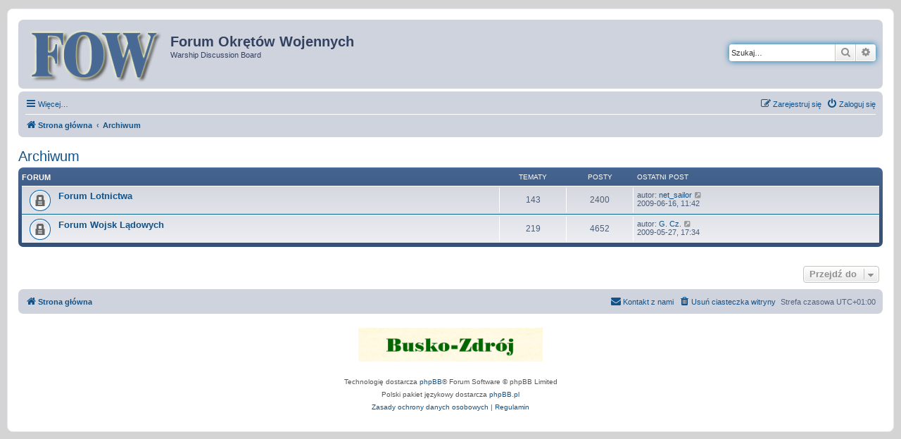

--- FILE ---
content_type: text/html; charset=UTF-8
request_url: https://fow.pl/forum/viewforum.php?f=47&sid=06c7134debef7a99229849e1e6a470fa
body_size: 4465
content:
<!DOCTYPE html>
<html dir="ltr" lang="pl">
<head>
<meta charset="utf-8" />
<meta http-equiv="X-UA-Compatible" content="IE=edge">
<meta name="viewport" content="width=device-width, initial-scale=1" />

<title>Forum Okrętów Wojennych - Archiwum</title>



<!--
	phpBB style name: prosilver
	Based on style:   prosilver (this is the default phpBB3 style)
	Original author:  Tom Beddard ( http://www.subBlue.com/ )
	Modified by:
-->

<link href="./assets/css/font-awesome.min.css?assets_version=87" rel="stylesheet">
<link href="./styles/fow/theme/stylesheet.css?assets_version=87" rel="stylesheet">
<link href="./styles/fow/theme/pl/stylesheet.css?assets_version=87" rel="stylesheet">




<!--[if lte IE 9]>
	<link href="./styles/fow/theme/tweaks.css?assets_version=87" rel="stylesheet">
<![endif]-->


<link href="./ext/rmcgirr83/elonw/styles/all/theme/elonw.css?assets_version=87" rel="stylesheet" media="screen">
<link href="./ext/vse/abbc3/styles/all/theme/abbc3_common.min.css?assets_version=87" rel="stylesheet" media="screen">



</head>
<body id="phpbb" class="nojs notouch section-viewforum ltr ">


<div id="wrap" class="wrap">
	<a id="top" class="top-anchor" accesskey="t"></a>
	<div id="page-header">
		<div class="headerbar" role="banner">
					<div class="inner">

			<div id="site-description" class="site-description">
		<a id="logo" class="logo" href="./index.php?sid=59d95c650de0eb066bba5fbc1ec028a9" title="Strona główna">
					<span class="site_logo"></span>
				</a>
				<h1>Forum Okrętów Wojennych</h1>
				<p>Warship Discussion Board</p>
				<p class="skiplink"><a href="#start_here">Przejdź do zawartości</a></p>
			</div>

									<div id="search-box" class="search-box search-header" role="search">
				<form action="./search.php?sid=59d95c650de0eb066bba5fbc1ec028a9" method="get" id="search">
				<fieldset>
					<input name="keywords" id="keywords" type="search" maxlength="128" title="Szukaj wg słów kluczowych" class="inputbox search tiny" size="20" value="" placeholder="Szukaj…" />
					<button class="button button-search" type="submit" title="Szukaj">
						<i class="icon fa-search fa-fw" aria-hidden="true"></i><span class="sr-only">Szukaj</span>
					</button>
					<a href="./search.php?sid=59d95c650de0eb066bba5fbc1ec028a9" class="button button-search-end" title="Wyszukiwanie zaawansowane">
						<i class="icon fa-cog fa-fw" aria-hidden="true"></i><span class="sr-only">Wyszukiwanie zaawansowane</span>
					</a>
					<input type="hidden" name="sid" value="59d95c650de0eb066bba5fbc1ec028a9" />

				</fieldset>
				</form>
			</div>
						
			</div>
					</div>
				<div class="navbar" role="navigation">
	<div class="inner">

	<ul id="nav-main" class="nav-main linklist" role="menubar">

		<li id="quick-links" class="quick-links dropdown-container responsive-menu" data-skip-responsive="true">
			<a href="#" class="dropdown-trigger">
				<i class="icon fa-bars fa-fw" aria-hidden="true"></i><span>Więcej…</span>
			</a>
			<div class="dropdown">
				<div class="pointer"><div class="pointer-inner"></div></div>
				<ul class="dropdown-contents" role="menu">
					
											<li class="separator"></li>
													<li>
								<a href="./search.php?search_id=unanswered&amp;sid=59d95c650de0eb066bba5fbc1ec028a9" role="menuitem">
									<i class="icon fa-file-o fa-fw icon-gray" aria-hidden="true"></i><span>Tematy bez odpowiedzi</span>
								</a>
							</li>
							<li>
								<a href="./search.php?search_id=active_topics&amp;sid=59d95c650de0eb066bba5fbc1ec028a9" role="menuitem">
									<i class="icon fa-file-o fa-fw icon-blue" aria-hidden="true"></i><span>Aktywne tematy</span>
								</a>
							</li>
							<li class="separator"></li>
							<li>
								<a href="./search.php?sid=59d95c650de0eb066bba5fbc1ec028a9" role="menuitem">
									<i class="icon fa-search fa-fw" aria-hidden="true"></i><span>Szukaj</span>
								</a>
							</li>
					
										<li class="separator"></li>

									</ul>
			</div>
		</li>

																
			<li class="rightside"  data-skip-responsive="true">
			<a href="./ucp.php?mode=login&amp;redirect=viewforum.php%3Ff%3D47&amp;sid=59d95c650de0eb066bba5fbc1ec028a9" title="Zaloguj się" accesskey="x" role="menuitem">
				<i class="icon fa-power-off fa-fw" aria-hidden="true"></i><span>Zaloguj się</span>
			</a>
		</li>
					<li class="rightside" data-skip-responsive="true">
				<a href="./ucp.php?mode=register&amp;sid=59d95c650de0eb066bba5fbc1ec028a9" role="menuitem">
					<i class="icon fa-pencil-square-o  fa-fw" aria-hidden="true"></i><span>Zarejestruj się</span>
				</a>
			</li>
						</ul>

	<ul id="nav-breadcrumbs" class="nav-breadcrumbs linklist navlinks" role="menubar">
				
		
		<li class="breadcrumbs" itemscope itemtype="https://schema.org/BreadcrumbList">

			
							<span class="crumb" itemtype="https://schema.org/ListItem" itemprop="itemListElement" itemscope><a itemprop="item" href="./index.php?sid=59d95c650de0eb066bba5fbc1ec028a9" accesskey="h" data-navbar-reference="index"><i class="icon fa-home fa-fw"></i><span itemprop="name">Strona główna</span></a><meta itemprop="position" content="1" /></span>

											
								<span class="crumb" itemtype="https://schema.org/ListItem" itemprop="itemListElement" itemscope data-forum-id="47"><a itemprop="item" href="./viewforum.php?f=47&amp;sid=59d95c650de0eb066bba5fbc1ec028a9"><span itemprop="name">Archiwum</span></a><meta itemprop="position" content="2" /></span>
							
					</li>

		
					<li class="rightside responsive-search">
				<a href="./search.php?sid=59d95c650de0eb066bba5fbc1ec028a9" title="Wyświetla zaawansowane funkcje wyszukiwania" role="menuitem">
					<i class="icon fa-search fa-fw" aria-hidden="true"></i><span class="sr-only">Szukaj</span>
				</a>
			</li>
			</ul>

	</div>
</div>
	</div>

	
	<a id="start_here" class="anchor"></a>
	<div id="page-body" class="page-body" role="main">
		
		<h2 class="forum-title"><a href="./viewforum.php?f=47&amp;sid=59d95c650de0eb066bba5fbc1ec028a9">Archiwum</a></h2>


	
	
				<div class="forabg">
			<div class="inner">
			<ul class="topiclist">
				<li class="header">
										<dl class="row-item">
						<dt><div class="list-inner">Forum</div></dt>
						<dd class="topics">Tematy</dd>
						<dd class="posts">Posty</dd>
						<dd class="lastpost"><span>Ostatni post</span></dd>
					</dl>
									</li>
			</ul>
			<ul class="topiclist forums">
		
					<li class="row">
						<dl class="row-item forum_read_locked">
				<dt title="Forum zablokowane">
										<div class="list-inner">
																		<a href="./viewforum.php?f=5&amp;sid=59d95c650de0eb066bba5fbc1ec028a9" class="forumtitle">Forum Lotnictwa</a>
																		
												<div class="responsive-show" style="display: none;">
															Tematy: <strong>143</strong>
													</div>
											</div>
				</dt>
									<dd class="topics">143 <dfn>Tematy</dfn></dd>
					<dd class="posts">2400 <dfn>Posty</dfn></dd>
					<dd class="lastpost">
						<span>
																						<dfn>Ostatni post</dfn>
																	autor: <a href="./memberlist.php?mode=viewprofile&amp;u=1500&amp;sid=59d95c650de0eb066bba5fbc1ec028a9" class="username">net_sailor</a>																	<a href="./viewtopic.php?p=101673&amp;sid=59d95c650de0eb066bba5fbc1ec028a9#p101673" title="Wyświetl najnowszy post">
										<i class="icon fa-external-link-square fa-fw icon-lightgray icon-md" aria-hidden="true"></i><span class="sr-only">Wyświetl najnowszy post</span>
									</a>
																<br /><time datetime="2009-06-16T09:42:38+00:00">2009-06-16, 11:42</time>
													</span>
					</dd>
							</dl>
					</li>
			
	
	
			
					<li class="row">
						<dl class="row-item forum_read_locked">
				<dt title="Forum zablokowane">
										<div class="list-inner">
																		<a href="./viewforum.php?f=6&amp;sid=59d95c650de0eb066bba5fbc1ec028a9" class="forumtitle">Forum Wojsk Lądowych</a>
																		
												<div class="responsive-show" style="display: none;">
															Tematy: <strong>219</strong>
													</div>
											</div>
				</dt>
									<dd class="topics">219 <dfn>Tematy</dfn></dd>
					<dd class="posts">4652 <dfn>Posty</dfn></dd>
					<dd class="lastpost">
						<span>
																						<dfn>Ostatni post</dfn>
																	autor: <a href="./memberlist.php?mode=viewprofile&amp;u=1345&amp;sid=59d95c650de0eb066bba5fbc1ec028a9" class="username">G. Cz.</a>																	<a href="./viewtopic.php?p=100766&amp;sid=59d95c650de0eb066bba5fbc1ec028a9#p100766" title="Wyświetl najnowszy post">
										<i class="icon fa-external-link-square fa-fw icon-lightgray icon-md" aria-hidden="true"></i><span class="sr-only">Wyświetl najnowszy post</span>
									</a>
																<br /><time datetime="2009-05-27T15:34:54+00:00">2009-05-27, 17:34</time>
													</span>
					</dd>
							</dl>
					</li>
			
				</ul>

			</div>
		</div>
		




	


<div class="action-bar actions-jump">
	
		<div class="jumpbox dropdown-container dropdown-container-right dropdown-up dropdown-left dropdown-button-control" id="jumpbox">
			<span title="Przejdź do" class="button button-secondary dropdown-trigger dropdown-select">
				<span>Przejdź do</span>
				<span class="caret"><i class="icon fa-sort-down fa-fw" aria-hidden="true"></i></span>
			</span>
		<div class="dropdown">
			<div class="pointer"><div class="pointer-inner"></div></div>
			<ul class="dropdown-contents">
																				<li><a href="./viewforum.php?f=42&amp;sid=59d95c650de0eb066bba5fbc1ec028a9" class="jumpbox-cat-link"> <span> Forum Okrętów Wojennych</span></a></li>
																<li><a href="./viewforum.php?f=34&amp;sid=59d95c650de0eb066bba5fbc1ec028a9" class="jumpbox-sub-link"><span class="spacer"></span> <span>&#8627; &nbsp; Wojny światowe</span></a></li>
																<li><a href="./viewforum.php?f=33&amp;sid=59d95c650de0eb066bba5fbc1ec028a9" class="jumpbox-sub-link"><span class="spacer"></span> <span>&#8627; &nbsp; Epoka żagla i pary</span></a></li>
																<li><a href="./viewforum.php?f=35&amp;sid=59d95c650de0eb066bba5fbc1ec028a9" class="jumpbox-sub-link"><span class="spacer"></span> <span>&#8627; &nbsp; Współczesność</span></a></li>
																<li><a href="./viewforum.php?f=38&amp;sid=59d95c650de0eb066bba5fbc1ec028a9" class="jumpbox-sub-link"><span class="spacer"></span> <span>&#8627; &nbsp; Technikalia</span></a></li>
																<li><a href="./viewforum.php?f=49&amp;sid=59d95c650de0eb066bba5fbc1ec028a9" class="jumpbox-sub-link"><span class="spacer"></span> <span>&#8627; &nbsp; Wodnosamoloty i lotnictwo morskie</span></a></li>
																<li><a href="./viewforum.php?f=50&amp;sid=59d95c650de0eb066bba5fbc1ec028a9" class="jumpbox-sub-link"><span class="spacer"></span> <span>&#8627; &nbsp; Zdjęcia okrętów</span></a></li>
																<li><a href="./viewforum.php?f=43&amp;sid=59d95c650de0eb066bba5fbc1ec028a9" class="jumpbox-cat-link"> <span> Polska Marynarka Wojenna</span></a></li>
																<li><a href="./viewforum.php?f=32&amp;sid=59d95c650de0eb066bba5fbc1ec028a9" class="jumpbox-sub-link"><span class="spacer"></span> <span>&#8627; &nbsp; Forum Polskiej Marynarki Wojennej</span></a></li>
																<li><a href="./viewforum.php?f=26&amp;sid=59d95c650de0eb066bba5fbc1ec028a9" class="jumpbox-sub-link"><span class="spacer"></span> <span>&#8627; &nbsp; O.R.P. Orzeł</span></a></li>
																<li><a href="./viewforum.php?f=13&amp;sid=59d95c650de0eb066bba5fbc1ec028a9" class="jumpbox-sub-link"><span class="spacer"></span> <span>&#8627; &nbsp; Ships of Polish Navy</span></a></li>
																<li><a href="./viewforum.php?f=44&amp;sid=59d95c650de0eb066bba5fbc1ec028a9" class="jumpbox-cat-link"> <span> Marynistyka</span></a></li>
																<li><a href="./viewforum.php?f=18&amp;sid=59d95c650de0eb066bba5fbc1ec028a9" class="jumpbox-sub-link"><span class="spacer"></span> <span>&#8627; &nbsp; Statki Handlowe, Pasażerskie i inne</span></a></li>
																<li><a href="./viewforum.php?f=22&amp;sid=59d95c650de0eb066bba5fbc1ec028a9" class="jumpbox-sub-link"><span class="spacer"></span> <span>&#8627; &nbsp; Forum Marynistyki</span></a></li>
																<li><a href="./viewforum.php?f=45&amp;sid=59d95c650de0eb066bba5fbc1ec028a9" class="jumpbox-cat-link"> <span> Akademia</span></a></li>
																<li><a href="./viewforum.php?f=23&amp;sid=59d95c650de0eb066bba5fbc1ec028a9" class="jumpbox-sub-link"><span class="spacer"></span> <span>&#8627; &nbsp; Opracowania i źródła</span></a></li>
																<li><a href="./viewforum.php?f=3&amp;sid=59d95c650de0eb066bba5fbc1ec028a9" class="jumpbox-sub-link"><span class="spacer"></span> <span>&#8627; &nbsp; Poszukuję, kupię sprzedam zamienię...</span></a></li>
																<li><a href="./viewforum.php?f=17&amp;sid=59d95c650de0eb066bba5fbc1ec028a9" class="jumpbox-sub-link"><span class="spacer"></span> <span>&#8627; &nbsp; Sympozjum</span></a></li>
																<li><a href="./viewforum.php?f=28&amp;sid=59d95c650de0eb066bba5fbc1ec028a9" class="jumpbox-sub-link"><span class="spacer"></span> <span>&#8627; &nbsp; Stowarzyszenie Lastadia</span></a></li>
																<li><a href="./viewforum.php?f=27&amp;sid=59d95c650de0eb066bba5fbc1ec028a9" class="jumpbox-sub-link"><span class="spacer"></span> <span>&#8627; &nbsp; Spis Flot II Wojny Światowej</span></a></li>
																<li><a href="./viewforum.php?f=36&amp;sid=59d95c650de0eb066bba5fbc1ec028a9" class="jumpbox-sub-link"><span class="spacer"></span> <span>&#8627; &nbsp; Recenzje</span></a></li>
																<li><a href="./viewforum.php?f=40&amp;sid=59d95c650de0eb066bba5fbc1ec028a9" class="jumpbox-sub-link"><span class="spacer"></span> <span>&#8627; &nbsp; Konkursy</span></a></li>
																<li><a href="./viewforum.php?f=46&amp;sid=59d95c650de0eb066bba5fbc1ec028a9" class="jumpbox-cat-link"> <span> Parostatek</span></a></li>
																<li><a href="./viewforum.php?f=4&amp;sid=59d95c650de0eb066bba5fbc1ec028a9" class="jumpbox-sub-link"><span class="spacer"></span> <span>&#8627; &nbsp; Administracja</span></a></li>
																<li><a href="./viewforum.php?f=16&amp;sid=59d95c650de0eb066bba5fbc1ec028a9" class="jumpbox-sub-link"><span class="spacer"></span> <span>&#8627; &nbsp; Psychole</span></a></li>
																<li><a href="./viewforum.php?f=47&amp;sid=59d95c650de0eb066bba5fbc1ec028a9" class="jumpbox-cat-link"> <span> Archiwum</span></a></li>
																<li><a href="./viewforum.php?f=5&amp;sid=59d95c650de0eb066bba5fbc1ec028a9" class="jumpbox-sub-link"><span class="spacer"></span> <span>&#8627; &nbsp; Forum Lotnictwa</span></a></li>
																<li><a href="./viewforum.php?f=6&amp;sid=59d95c650de0eb066bba5fbc1ec028a9" class="jumpbox-sub-link"><span class="spacer"></span> <span>&#8627; &nbsp; Forum Wojsk Lądowych</span></a></li>
											</ul>
		</div>
	</div>

	</div>




</div>


<div id="page-footer" class="page-footer" role="contentinfo">
  <div class="navbar" role="navigation">
	<div class="inner">

	<ul id="nav-footer" class="nav-footer linklist" role="menubar">
		<li class="breadcrumbs">
									<span class="crumb"><a href="./index.php?sid=59d95c650de0eb066bba5fbc1ec028a9" data-navbar-reference="index"><i class="icon fa-home fa-fw" aria-hidden="true"></i><span>Strona główna</span></a></span>					</li>
		
				<li class="rightside">Strefa czasowa <span title="Europa/Warszawa">UTC+01:00</span></li>
							<li class="rightside">
				<a href="/forum/app.php/user/delete_cookies?sid=59d95c650de0eb066bba5fbc1ec028a9" data-ajax="true" data-refresh="true" role="menuitem">
					<i class="icon fa-trash fa-fw" aria-hidden="true"></i><span>Usuń ciasteczka witryny</span>
				</a>
			</li>
																<li class="rightside" data-last-responsive="true">
				<a href="./memberlist.php?mode=contactadmin&amp;sid=59d95c650de0eb066bba5fbc1ec028a9" role="menuitem">
					<i class="icon fa-envelope fa-fw" aria-hidden="true"></i><span>Kontakt z nami</span>
				</a>
			</li>
			</ul>

	</div>
</div>
  <a class="banner" href="https://www.eltrakon.pl" target="_blank">
    <img alt="eltraKON - komputery, serwis, instalacje..." src="https://wpkx.pl/Banner_eKK_bkg.gif" title="eltraKON - komputery, serwis, instalacje...">
  </a>
  <div class="copyright">
        <p class="footer-row">
      <span class="footer-copyright">Technologię dostarcza <a href="https://www.phpbb.com/">phpBB</a>&reg; Forum Software &copy; phpBB Limited</span>
    </p>
        <p class="footer-row">
      <span class="footer-copyright">Polski pakiet językowy dostarcza <a href="http://www.phpbb.pl/" title="Polska społeczność phpBB">phpBB.pl</a></span>
    </p>
            <p class="footer-row" role="menu">
      <a class="footer-link" href="./ucp.php?mode=privacy&amp;sid=59d95c650de0eb066bba5fbc1ec028a9" title="Zasady ochrony danych osobowych" role="menuitem">
        <span class="footer-link-text">Zasady ochrony danych osobowych</span>
      </a>
      |
      <a class="footer-link" href="./ucp.php?mode=terms&amp;sid=59d95c650de0eb066bba5fbc1ec028a9" title="Regulamin" role="menuitem">
        <span class="footer-link-text">Regulamin</span>
      </a>
    </p>
          </div>

  <div id="darkenwrapper" class="darkenwrapper" data-ajax-error-title="Błąd AJAX" data-ajax-error-text="Twoje żądanie nie zostało przetworzone." data-ajax-error-text-abort="Użytkownik usunął żądanie." data-ajax-error-text-timeout="Upłynął limit czasu żądania. Ponów próbę." data-ajax-error-text-parsererror="Coś się stało podczas przetwarzania żądania i serwer zwrócił nieprawidłową odpowiedź.">
    <div id="darken" class="darken">&nbsp;</div>
  </div>

  <div id="phpbb_alert" class="phpbb_alert" data-l-err="Błąd" data-l-timeout-processing-req="Upłynął limit czasu żądania.">
    <a href="#" class="alert_close">
      <i class="icon fa-times-circle fa-fw" aria-hidden="true"></i>
    </a>
    <h3 class="alert_title">&nbsp;</h3>
    <p class="alert_text"></p>
  </div>
  <div id="phpbb_confirm" class="phpbb_alert">
    <a href="#" class="alert_close">
      <i class="icon fa-times-circle fa-fw" aria-hidden="true"></i>
    </a>
    <div class="alert_text"></div>
  </div>
</div>

</div>

<div>
  <a id="bottom" class="anchor" accesskey="z"></a>
  
  </div>

<script src="./assets/javascript/jquery-3.7.1.min.js?assets_version=87"></script>
<script src="./assets/javascript/core.js?assets_version=87"></script>


<script>
		var elonw_title = "Opens\u0020in\u0020new\u0020window";
</script>
<script>
(function($) {  // Avoid conflicts with other libraries

'use strict';

	phpbb.addAjaxCallback('reporttosfs', function(data) {
		if (data.postid !== "undefined") {
			$('#sfs' + data.postid).hide();
			phpbb.closeDarkenWrapper(5000);
		}
	});

})(jQuery);
</script>
<script src="./styles/prosilver/template/forum_fn.js?assets_version=87"></script>
<script src="./styles/prosilver/template/ajax.js?assets_version=87"></script>
<script src="./ext/rmcgirr83/elonw/styles/all/template/js/elonw.js?assets_version=87"></script>
<script src="./ext/vse/abbc3/styles/all/template/js/abbc3.min.js?assets_version=87"></script>



</body>

</html>
